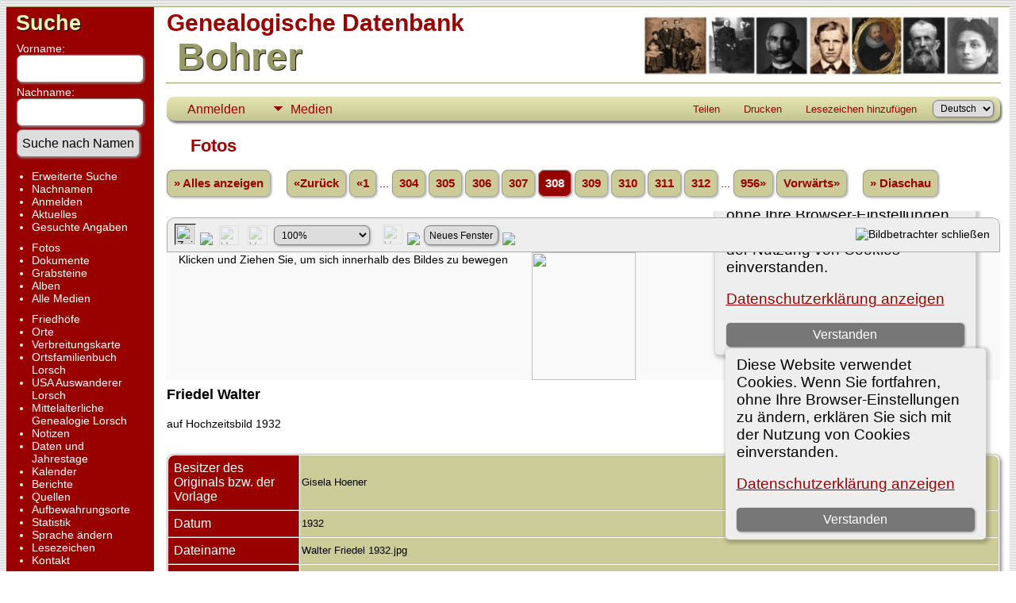

--- FILE ---
content_type: text/html;charset=UTF-8
request_url: https://www.genealogie-bohrer.de/tng/showmedia.php?mediaID=25169&tngpage=299
body_size: 7641
content:
<!DOCTYPE html PUBLIC \\\\\\\\\\\\\\\\\\\\\\\\\\\\\\\\\\\\\\\\\\'-//W3C//DTD XHTML 1.0 Transitional//EN\\\\\\\\\\\\\\\\\\\\\\\\\\\\\\\\\\\\\\\\\\'>

<html lang="de" xmlns="http://www.w3.org/1999/xhtml">
<head>
<title>Fotos: Friedel Walter: Genealogische Datenbank Bohrer</title>
<link rel="canonical" href="https://genealogie-bohrer.de/tng/showmedia.php?mediaID=" />
<meta name="Keywords" content="Daten von Personen und Familien aus den Regionen Starkenburg, Pfalz, Kurpfalz, Württemberg und dem nördlichen Baden, sowie das online Ortsfamilienbuch Lorsch." />
<meta name="Description" content="Fotos: Friedel Walter: Genealogische Datenbank Bohrer" />
<meta property="og:title" content="Genealogische Datenbank Bohrer"/>
<meta property="og:description" content="Fotos: Friedel Walter"/>
<meta property="og:url" content="https://genealogie-bohrer.de/tng/showmedia.php?mediaID=25169" />
<meta property="og:type" content="website"/>
<meta property="og:image" content="https://genealogie-bohrer.de/tng/photos/Walter%20Friedel%201932.jpg" />

<meta http-equiv="Content-type" content="text/html; charset=UTF-8" />
<meta name="viewport" content="width=device-width, initial-scale=1" />
<link rel="shortcut icon" href="img/public/favicon.ico" />
<link rel="mask-icon" href="img/public/safari-pinned-tab.svg" color="#5bbad5" />
<meta name="msapplication-config" content="img/public/browserconfig.xml" />
<meta name="msapplication-TileColor" content="#ffffff" />
<meta name="msapplication-TileImage" content="img/public/ms-icon-144x144.png" />
<meta name="theme-color" content="#ffffff" />
<link href="css/genstyle.css?v=15.0.3" rel="stylesheet" type="text/css" />
<link href="css/media.css?v=1701633867" rel="stylesheet" type="text/css" />
<link href="templates/template4/css/tngtabs2.css" rel="stylesheet" type="text/css" />
<link href="templates/template4/css/templatestyle.css?v=15.0.3" rel="stylesheet" type="text/css" />
<script src="https://code.jquery.com/jquery-3.4.1.min.js" type="text/javascript" integrity="sha384-vk5WoKIaW/vJyUAd9n/wmopsmNhiy+L2Z+SBxGYnUkunIxVxAv/UtMOhba/xskxh" crossorigin="anonymous"></script>
<script src="https://code.jquery.com/ui/1.12.1/jquery-ui.min.js" type="text/javascript" integrity="sha256-VazP97ZCwtekAsvgPBSUwPFKdrwD3unUfSGVYrahUqU=" crossorigin="anonymous"></script>
<script type="text/javascript" src="js/net.js"></script>
<script type="text/javascript" src="js/slideshow.js"></script>
<script type="text/javascript">
// <![CDATA[
var showmediaxmlfile = 'ajx_showmediaxml.php?';
//]]>
</script>
<link href="templates/template4/css/mytngstyle.css?v=15.0.3" rel="stylesheet" type="text/css" />
<script type="text/javascript" src="js/tngmenuhover2.js"></script>
<script type="text/javascript">
// <![CDATA[
var tnglitbox;
var share = 0;
var closeimg = "img/tng_close.gif";
var smallimage_url = 'ajx_smallimage.php?';
var cmstngpath='';
var loadingmsg = 'Wird geladen...';
var expand_msg = "Darstellung erweitern";
var collapse_msg = "Darstellung reduzieren";
//]]>
</script>
<link rel="alternate" type="application/rss+xml" title="RSS" href="tngrss.php" />
<!-- The Next Generation of Genealogy Sitebuilding, v.15.0.3 (31 July 2025), Written by Darrin Lythgoe, 2001-2026 -->
</head>
<body id="bodytop" class="showmedia publicback">

<div class="center">
<table class="page">
<tr><td colspan="4" class="line"></td></tr>
<tr>
	<td class="menuback">
		<a href="searchform.php" class="searchimg">Suche</a>
		<form action="search.php" method="get">
		<table class="menuback">
			<tr><td><span class="fieldname">Vorname:<br /><input type="text" name="myfirstname" class="mediumfield" size="14" /></span></td></tr>
			<tr><td><span class="fieldname">Nachname: <br /><input type="text" name="mylastname" class="mediumfield" size="14" /></span></td></tr>
			<tr><td><input type="hidden" name="mybool" value="AND" /><input type="submit" name="search" value="Suche nach Namen" class="small" /></td></tr>
		</table>
		</form>
		<table class="menuback">
			<tr>
			<td>
			<div class="fieldname">
				<ul>
				<li><a href="searchform.php" class="lightlink">Erweiterte Suche</a></li>
				<li><a href="surnames.php" class="lightlink">Nachnamen</a></li>
				</ul>
<ul>
<li><a href="login.php" class="lightlink">Anmelden</a></li>
<li><a href="whatsnew.php" class="lightlink">Aktuelles</a></li>
<li class="margin-bottom"><a href="mostwanted.php" class="lightlink">Gesuchte Angaben</a></li>
<li><a href="browsemedia.php?mediatypeID=photos" class="lightlink">Fotos</a></li>
<li><a href="browsemedia.php?mediatypeID=documents" class="lightlink">Dokumente</a></li>
<li><a href="browsemedia.php?mediatypeID=headstones" class="lightlink">Grabsteine</a></li>
<li><a href="browsealbums.php" class="lightlink">Alben</a></li>
<li><a href="browsemedia.php" class="lightlink">Alle Medien</a></li>
<li class="margin-top"><a href="cemeteries.php" class="lightlink">Friedhöfe</a></li>
<li><a href="places.php" class="lightlink">Orte</a></li>
<li><a href="heatmap.php" class="lightlink">Verbreitungskarte</a></li>
<li><a href="showreport.php?reportID=57" class="lightlink">Ortsfamilienbuch Lorsch</a></li>
<li><a href="showreport.php?reportID=53" class="lightlink">USA Auswanderer Lorsch</a></li>
<li><a href="showreport.php?reportID=37" class="lightlink">Mittelalterliche Genealogie Lorsch</a></li>
<li><a href="browsenotes.php" class="lightlink">Notizen</a></li>
<li><a href="anniversaries.php" class="lightlink">Daten und Jahrestage</a></li>
<li><a href="calendar.php" class="lightlink">Kalender</a></li>
<li><a href="reports.php" class="lightlink">Berichte</a></li>
<li><a href="browsesources.php" class="lightlink">Quellen</a></li>
<li><a href="browserepos.php" class="lightlink">Aufbewahrungsorte</a></li>
<li><a href="statistics.php" class="lightlink">Statistik</a></li>
<li><a href="changelanguage.php" class="lightlink">Sprache ändern</a></li>
<li><a href="bookmarks.php" class="lightlink">Lesezeichen</a></li>
<li><a href="suggest.php?page=Fotos: Friedel Walter" class="lightlink">Kontakt</a></li>
				</ul>
				</div>
			</td></tr>	
<!-- Änderung BO 2023-12-08 -->	
			<tr><td class="menuback" >
			Werbung		
             </td></tr>
			<tr>
		<td class="menuback" >

<!-- Responsive left -->
<script async src="https://pagead2.googlesyndication.com/pagead/js/adsbygoogle.js?client=ca-pub-0303840455060948"
     crossorigin="anonymous"></script>
<!-- Responsive left -->
<ins class="adsbygoogle"
     style="display:block"
     data-ad-client="ca-pub-0303840455060948"
     data-ad-slot="9638024482"
     data-ad-format="auto"
     data-full-width-responsive="true"></ins>
<script>
     (adsbygoogle = window.adsbygoogle || []).push({});
</script>
<!-- Responsive left ENDE -->
			</td></tr>

			<tr><td class="menuback" >
			</td></tr>
<!-- Änderung BO 2023-12-08 ENDE-->
			
		</table>
	</td>
	<td class="spacercol">&nbsp;&nbsp;&nbsp;</td>
	<td class="content">
		<table class="table-full">
			<tr>
				<td>
				 	<div>

					<span class="titletop">Genealogische Datenbank</span><br />
					<span class="titlebottom">&nbsp;Bohrer</span>

					</div>

				</td>
				<td><img src="templates/template4/img/HeaderTng450.jpg" alt="" class="smallphoto" /></td>
			</tr>
			<tr><td colspan="2" class="line"></td></tr>
			<tr>
				<td colspan="2">
						<div class="normal" style="border-collapse:separate"><br />
<!-- topmenu for template 4 --><div class="menucontainer">
<div class="innercontainer">
<div style="display:inline-flex"><div class="icons">
<a href="index.php"    title="Startseite" class="tngsmallicon" id="home-smicon">Startseite</a>
<a href="searchform.php" onclick="return openSearch();"   title="Suche" class="tngsmallicon" id="search-smicon">Suche</a>
<a href="#" onclick="return openLogin('ajx_login.php?p=');"   title="Anmelden" class="tngsmallicon" id="log-smicon">Anmelden</a>

</div>
<ul class="tngdd" id="tngdd">
<li><a href="#" class="menulink">Medien</a>
<ul>
<li><a href="browsemedia.php?mediatypeID=photos"><span class="menu-icon" id="photos-icon"></span> <div class="menu-label">Fotos</div></a></li>
<li><a href="browsemedia.php?mediatypeID=documents"><span class="menu-icon" id="documents-icon"></span> <div class="menu-label">Dokumente</div></a></li>
<li><a href="browsemedia.php?mediatypeID=headstones"><span class="menu-icon" id="headstones-icon"></span> <div class="menu-label">Grabsteine</div></a></li>
<li><a href="browsealbums.php"><span class="menu-icon" id="albums-icon"></span> <div class="menu-label">Alben</div></a></li>
<li><a href="browsemedia.php"><span class="menu-icon" id="media-icon"></span> <div class="menu-label">Alle Medien</div></a></li>
</ul>
</li>
</ul>
</div><div class="icons-rt in-bar">
<a href="#" onclick="jQuery('#shareicons').toggle(200); if(!share) { jQuery('#share-smicon').html('Ausblenden'); share=1;} else { jQuery('#share-smicon').html('Teilen'); share=0; }; return false;"   title="Teilen" class="tngsmallicon" id="share-smicon">Teilen</a>
<a href="#" onclick="newwindow=window.open('/tng/showmedia.php?mediaID=25169&amp;tngpage=299&amp;tngprint=1','tngprint','width=850,height=600,status=no,resizable=yes,scrollbars=yes'); newwindow.focus(); return false;"  rel="nofollow" title="Drucken" class="tngsmallicon" id="print-smicon">Drucken</a>
<a href="#" onclick="tnglitbox = new LITBox('ajx_addbookmark.php?p=',{width:350,height:120}); return false;"   title="Lesezeichen hinzufügen" class="tngsmallicon" id="bmk-smicon">Lesezeichen hinzufügen</a>
<form action="savelanguage2.php" method="get" name="tngmenu1">
<select name="newlanguage1" id="newlanguage1" style="font-size:9pt" onchange="document.tngmenu1.submit();"><option value="1" selected="selected">Deutsch</option>
<option value="2">English</option>
</select>
<input type="hidden" name="instance" value="1" /></form>

</div>
</div>
</div>
<div id="searchdrop" class="slidedown" style="display:none;"><a href="#" onclick="jQuery('#searchdrop').slideUp(200);return false;" style="float:right"><img src="img/tng_close.gif" alt=""/></a><span class="subhead"><strong>Suche</strong> &#8226; <a href="searchform.php">Erweiterte Suche</a> &#8226; <a href="famsearchform.php">Familien suchen</a> &#8226; <a href="searchsite.php">Seite durchsuchen</a></span><br/><br/><form action="search.php" method="get">

<label for="searchfirst">Vorname: </label><input type="text" name="myfirstname" id="searchfirst"/> &nbsp;
<label for="searchlast">Nachname: </label><input type="text" name="mylastname" id="searchlast"/> &nbsp;
<label for="searchid">Kennung: </label><input type="text" class="veryshortfield" name="mypersonid" id="searchid"/> &nbsp;
<input type="hidden" name="idqualify" value="equals"/>
<input type="submit" class="btn" value="Suche"/></form></div><div id="shareicons" style="display:none;margin-right:270px;">
<div class="a2a_kit a2a_kit_size_22 a2a_default_style">
<a class="a2a_dd" href="https://www.addtoany.com/share"></a>
<a class="a2a_button_facebook"></a>
<a class="a2a_button_x"></a>
<a class="a2a_button_facebook_messenger"></a>
<a class="a2a_button_pinterest"></a>
</div>
<script async src="https://static.addtoany.com/menu/page.js"></script>
</div>
<script type="text/javascript">var tngdd=new tngdd.dd("tngdd");tngdd.init("tngdd","menuhover");</script>
<div class="cookie-banner" style="display: none">
  Diese Website verwendet Cookies. Wenn Sie fortfahren, ohne Ihre Browser-Einstellungen zu ändern, erklären Sie sich mit der Nutzung von Cookies einverstanden.  <p>
    <a href="data_protection_policy.php">Datenschutzerklärung anzeigen</a>
  </p>
  <button class="cookie-close">Verstanden</button>
</div>

<script type="text/javascript">
//<![CDATA[
jQuery(document).ready(function() {
  if (localStorage.getItem('cookieSeen') != 'shown') {
    $('.cookie-banner').show();
  };
  $('.cookie-close').click(function() {
    localStorage.setItem('cookieSeen','shown')
    $('.cookie-banner').hide();
  })
});
//]]>
</script>
<script type="text/javascript">
var browser;
if (parseInt(navigator.appVersion) > 3) 
    if (navigator.appName == 'Netscape') 
        // Firefox
        if (navigator.userAgent.indexOf('Firefox') != -1) 
            browser = 'ff';

	// Safari
	else if (navigator.userAgent.indexOf('Safari') != -1) 
	    browser = 'safari';

        // Mozilla
        else 
            browser = 'moz';

    // IE
    else if (navigator.appName.indexOf('Microsoft') != -1) 
        browser = 'ie';

    // Opera
    else if (navigator.appName == 'Opera') 
	browser = 'opera';

function calcHeight(maxHeight) {
    var iframe = document.getElementById('iframe1');

    // call the resizer to size the image based on the actual dimensions of the iframe
    iframe.contentWindow.document.getElementById('imgviewer').resize(maxHeight);

    var titleHeight = 0;
    if(iframe.contentWindow.document.getElementById('img_desc'))
    	titleHeight += iframe.contentWindow.document.getElementById('img_desc').clientHeight;  //title
    if(iframe.contentWindow.document.getElementById('img_notes'))
    	titleHeight += iframe.contentWindow.document.getElementById('img_notes').clientHeight;  //description
    if(titleHeight) 
    	titleHeight += 30;  //this is for the space between the title and description paragraphs

    // now that the width of the image has been determined, we can set the height
    imgHeight = iframe.contentWindow.document.getElementById('theimage').height + 60 + titleHeight;

    // set the height of the iframe
    if (maxHeight == 1)
		iframe.height = imgHeight;
    else
		iframe.height = maxHeight + 25;

    // erase the 'please wait' message
    document.getElementById('loadingdiv2').style.display = 'none';
}
</script><h1 class="header"><span class="headericon" id="photos-hdr-icon"></span>Fotos</h1>
<div>
<p class="normal" style="line-height:3em"><a href="browsemedia.php?mediatypeID=photos&amp;offset=300&amp;tngpage=4&amp;tnggallery=" class="snlink">&raquo; Alles anzeigen</a>  &nbsp;&nbsp;&nbsp;<span class="normal"> <a href="showmedia.php?mediaID=27287&amp;tngpage=307" class="snlink" title="Zurück">&laquo;Zurück</a>   <a href="showmedia.php?mediaID=10066&amp;tngpage=1" class="snlink" title="Erste Seite">&laquo;1</a> ...  <a href="showmedia.php?mediaID=27311&amp;tngpage=304" class="snlink" title="304">304</a>  <a href="showmedia.php?mediaID=27289&amp;tngpage=305" class="snlink" title="305">305</a>  <a href="showmedia.php?mediaID=27290&amp;tngpage=306" class="snlink" title="306">306</a>  <a href="showmedia.php?mediaID=27287&amp;tngpage=307" class="snlink" title="307">307</a>  <span class="snlink snlinkact">308</span>  <a href="showmedia.php?mediaID=25168&amp;tngpage=309" class="snlink" title="309">309</a>  <a href="showmedia.php?mediaID=24543&amp;tngpage=310" class="snlink" title="310">310</a>  <a href="showmedia.php?mediaID=25187&amp;tngpage=311" class="snlink" title="311">311</a>  <a href="showmedia.php?mediaID=24542&amp;tngpage=312" class="snlink" title="312">312</a>  ... <a href="showmedia.php?mediaID=5137&amp;tngpage=956" class="snlink" title="Letzte Seite">956&raquo;</a>   <a href="showmedia.php?mediaID=25168&amp;tngpage=309" class="snlink" title="Vorwärts">Vorwärts&raquo;</a> </span> &nbsp;&nbsp;&nbsp; <a href="#" onclick="return start();" class="snlink">&raquo; Diaschau</a>
</p><div id="loadingdiv2" class="rounded10" style="position:static;">Wird geladen...</div><iframe name="iframe1" id="iframe1" src="img_viewer.php?mediaID=25169&amp;medialinkID=" width="100%" height="1" onload="calcHeight(1)" frameborder="0" marginheight="0" marginwidth="0" scrolling="no"></iframe><p class="subhead"><strong>Friedel Walter</strong></p>
<p>auf Hochzeitsbild 1932</p>
<br />
<table border="0" cellspacing="1" cellpadding="4" width="100%" class="tfixed whiteback">
<tr><td style="width:150px" class="fieldnameback fieldname" valign="top">Besitzer des Originals bzw. der Vorlage</td><td class="databack">Gisela Hoener</td></tr>
<tr><td style="width:150px" class="fieldnameback fieldname" valign="top">Datum</td><td class="databack">1932</td></tr>
<tr><td style="width:150px" class="fieldnameback fieldname" valign="top">Dateiname</td><td class="databack">Walter Friedel 1932.jpg</td></tr>
<tr><td style="width:150px" class="fieldnameback fieldname" valign="top">Dateigröße</td><td class="databack">8.49k</td></tr>
<tr><td style="width:150px" class="fieldnameback fieldname" valign="top">Größe</td><td class="databack">131 x 161</td></tr>
<tr><td style="width:150px" class="fieldnameback fieldname" valign="top">Verknüpft mit</td><td class="databack"><a href="getperson.php?personID=I61424&amp;tree=Bo">Walter, Friedrich</a></td></tr>
</table>
<br/><p class="normal"><a href="browsemedia.php?mediatypeID=photos&amp;offset=300&amp;tngpage=4&amp;tnggallery=" class="snlink">&raquo; Alles anzeigen</a>  &nbsp;&nbsp;&nbsp;<span class="normal"> <a href="showmedia.php?mediaID=27287&amp;tngpage=307" class="snlink" title="Zurück">&laquo;Zurück</a>   <a href="showmedia.php?mediaID=10066&amp;tngpage=1" class="snlink" title="Erste Seite">&laquo;1</a> ...  <a href="showmedia.php?mediaID=27311&amp;tngpage=304" class="snlink" title="304">304</a>  <a href="showmedia.php?mediaID=27289&amp;tngpage=305" class="snlink" title="305">305</a>  <a href="showmedia.php?mediaID=27290&amp;tngpage=306" class="snlink" title="306">306</a>  <a href="showmedia.php?mediaID=27287&amp;tngpage=307" class="snlink" title="307">307</a>  <span class="snlink snlinkact">308</span>  <a href="showmedia.php?mediaID=25168&amp;tngpage=309" class="snlink" title="309">309</a>  <a href="showmedia.php?mediaID=24543&amp;tngpage=310" class="snlink" title="310">310</a>  <a href="showmedia.php?mediaID=25187&amp;tngpage=311" class="snlink" title="311">311</a>  <a href="showmedia.php?mediaID=24542&amp;tngpage=312" class="snlink" title="312">312</a>  ... <a href="showmedia.php?mediaID=5137&amp;tngpage=956" class="snlink" title="Letzte Seite">956&raquo;</a>   <a href="showmedia.php?mediaID=25168&amp;tngpage=309" class="snlink" title="Vorwärts">Vorwärts&raquo;</a> </span> &nbsp;&nbsp;&nbsp; <a href="#" onclick="return start();" class="snlink">&raquo; Diaschau</a>
</p><br/>
</div>
<br/><br/>
					</div>
				</td>
			</tr>
		</table>
	</td>
	<td class="table-gutter">&nbsp;&nbsp;</td>
</tr>
<tr><td colspan="4" class="line"></td></tr>
</table>
	<br/>
	<div class="footer">
<p class="smaller center">Diese Website läuft mit <a href="https://tngsitebuilding.com" class="footer" target="_blank" title="Learn more about TNG">The Next Generation of Genealogy Sitebuilding</a> v. 15.0.3,  programmiert von Darrin Lythgoe  &copy; 2001-2026.</p>
<p class="smaller center">Betreut von <a href="suggest.php?" class="footer" title="Kontakt">Peter Bohrer</a>. | <a href="data_protection_policy.php" class="footer" title="Datenschutzerklärung" target="_blank">Datenschutzerklärung</a>.
</p>
<p class="smaller center "><table align="center" style="width: 100%">
<tr>
<td style="width:50%;text-align:center;border-top:1px solid #000; border-bottom:1px solid #000">
<p><strong><font color="#8B0000" size="3">Genealogische Datenbank Bohrer<p><font color="#EE0000">Spende / donation<br></font></strong><font color="#EE0000" size="2">Der Inhalt dieser Datenbank steht grundsätzlich jedem Nutzer kostenlos zur Verfügung. Bitte bedenken Sie jedoch, dass dies alles das Ergebnis tausender Arbeitsstunden ist.<br>Mit einer Spende unterstützen Sie die Finanzierung der weiteren Forschungen sowie den Betrieb dieser Website. Danke!<br>* * *<br>The content of this database is basically available to every user free of charge. But please keep in mind that all this is the result of thousands of working hours.<br>
With a donation you support the financing of further research and the operation of this website. Thanks!</p>
<!-- Paypal Donate 2019-05-04 -->
<form action="https://www.paypal.com/cgi-bin/webscr" method="post" target="_top">
<input type="hidden" name="cmd" value="_s-xclick" />
<input type="hidden" name="hosted_button_id" value="6BAMXRGFZRQ3U" />
<input type="image" src="https://www.paypalobjects.com/en_US/DK/i/btn/btn_donateCC_LG.gif" border="0" name="submit" title="PayPal - The safer, easier way to pay online!" alt="Donate with PayPal button" />
<img alt="" border="0" src="https://www.paypal.com/en_DE/i/scr/pixel.gif" width="1" height="1" />
</form>
<!-- Paypal Donate 2019-05-04  ende -->

<p><font color="#8B0000">Genealogische Datenbank Bohrer</font>
</td>
</tr>
<tr>
		<td colspan="2" style="width:auto;text-align:center">		
<p><b>Werbung / ad</b></p>
	
<!-- Google adsense 2019-05-04 -->
<script async src="//pagead2.googlesyndication.com/pagead/js/adsbygoogle.js"></script>
<!-- ResponsiveBottom -->
<ins class="adsbygoogle"
     style="display:block"
     data-ad-client="ca-pub-0303840455060948"
     data-ad-slot="6824158881"
     data-ad-format="auto"></ins>
<script>
(adsbygoogle = window.adsbygoogle || []).push({});
</script>		

<script>
  (function(i,s,o,g,r,a,m){i['GoogleAnalyticsObject']=r;i[r]=i[r]||function(){
  (i[r].q=i[r].q||[]).push(arguments)},i[r].l=1*new Date();a=s.createElement(o),
  m=s.getElementsByTagName(o)[0];a.async=1;a.src=g;m.parentNode.insertBefore(a,m)
  })(window,document,'script','//www.google-analytics.com/analytics.js','ga');

  ga('create', 'UA-3215392-1', 'genealogie-bohrer.de');
  ga('send', 'pageview');

</script>
<!-- Google adsense 2019-05-04 ende-->

<!-- 2024-01-20-->
<!-- Google tag (gtag.js) -->
<script async src="https://www.googletagmanager.com/gtag/js?id=G-KN426T3WL2"></script>
<script>
  window.dataLayer = window.dataLayer || [];
  function gtag(){dataLayer.push(arguments);}
  gtag('js', new Date());

  gtag('config', 'G-KN426T3WL2');
</script>
		</td>
	</tr>
</table></p>
	</div>
</div>
<!-- end of footer.php for template 4 --><script type="text/javascript">
//<![CDATA[
var timeoutID;
var myslides;
var resumemsg='&gt; Diaschau fortsetzen';;
var slidestopmsg = '&gt; Diaschau beenden';
var startmsg='&gt; Diaschau';
var plussecsmsg = "plus 0,5 Sekunden";
var minussecsmsg = "minus 0,5 Sekunden";
var slidesecsmsg = "Sekunden für jedes Bild:";

repeat = false;

function start() {
tnglitbox = new LITBox("ajx_slideshow.php?mediaID=25169&medialinkID=&albumlinkID=&cemeteryID=",{width:900,height:675,title:'Fotos',onremove:function(){tnglitbox=null;timeoutID=null;},doneLoading:startSlides});
jQuery('#slidetoggle').click(function() {stopshow();return false;});
return false;}

function startSlides() {
myslides = new Slideshow({timeout:3000, startingID:'25169', mediaID:'25168', medialinkID:'', albumlinkID:'', cemeteryID:''});
}
//]]>
</script>
<script type="text/javascript" src="js/litbox.js"></script>
</body>
</html>


--- FILE ---
content_type: text/html;charset=UTF-8
request_url: https://www.genealogie-bohrer.de/tng/img_viewer.php?mediaID=25169&medialinkID=
body_size: 1993
content:
<!DOCTYPE html PUBLIC \\\\\\\\\\\\\\\\\\\\\\\\\\\\\\\\\\\\\\\\\\'-//W3C//DTD XHTML 1.0 Transitional//EN\\\\\\\\\\\\\\\\\\\\\\\\\\\\\\\\\\\\\\\\\\'>

<html lang="de" xmlns="http://www.w3.org/1999/xhtml">
<head>
<title>Friedel Walter: Genealogische Datenbank Bohrer</title>
<meta name="Keywords" content="Daten von Personen und Familien aus den Regionen Starkenburg, Pfalz, Kurpfalz, Württemberg und dem nördlichen Baden, sowie das online Ortsfamilienbuch Lorsch." />
<meta name="Description" content="Friedel Walter: Genealogische Datenbank Bohrer" />
<meta http-equiv="Content-type" content="text/html; charset=UTF-8" />
<meta name="robots" content="noindex,nofollow" />
<meta name="viewport" content="width=device-width, initial-scale=1" />
<link rel="shortcut icon" href="img/public/favicon.ico" />
<link rel="mask-icon" href="img/public/safari-pinned-tab.svg" color="#5bbad5" />
<meta name="msapplication-config" content="img/public/browserconfig.xml" />
<meta name="msapplication-TileColor" content="#ffffff" />
<meta name="msapplication-TileImage" content="img/public/ms-icon-144x144.png" />
<meta name="theme-color" content="#ffffff" />
<link href="css/genstyle.css?v=15.0.3" rel="stylesheet" type="text/css" />
<link href="css/img_viewer.css?v=1746562249" rel="stylesheet" type="text/css"><link href="templates/template4/css/tngtabs2.css" rel="stylesheet" type="text/css" />
<link href="templates/template4/css/templatestyle.css?v=15.0.3" rel="stylesheet" type="text/css" />
<script src="https://code.jquery.com/jquery-3.4.1.min.js" type="text/javascript" integrity="sha384-vk5WoKIaW/vJyUAd9n/wmopsmNhiy+L2Z+SBxGYnUkunIxVxAv/UtMOhba/xskxh" crossorigin="anonymous"></script>
<script src="https://code.jquery.com/ui/1.12.1/jquery-ui.min.js" type="text/javascript" integrity="sha256-VazP97ZCwtekAsvgPBSUwPFKdrwD3unUfSGVYrahUqU=" crossorigin="anonymous"></script>
<script type="text/javascript" src="js/net.js"></script>
<script type="text/javascript" src="js/img_viewer.js"></script><link href="templates/template4/css/mytngstyle.css?v=15.0.3" rel="stylesheet" type="text/css" />
<script type="text/javascript" src="js/tngmenuhover2.js"></script>
<script type="text/javascript">
// <![CDATA[
var tnglitbox;
var share = 0;
var closeimg = "img/tng_close.gif";
var smallimage_url = 'ajx_smallimage.php?';
var cmstngpath='';
var loadingmsg = 'Wird geladen...';
var expand_msg = "Darstellung erweitern";
var collapse_msg = "Darstellung reduzieren";
//]]>
</script>
<link rel="alternate" type="application/rss+xml" title="RSS" href="tngrss.php" />
<!-- The Next Generation of Genealogy Sitebuilding, v.15.0.3 (31 July 2025), Written by Darrin Lythgoe, 2001-2026 -->
</head>
<div class="cookie-banner" style="display: none">
  Diese Website verwendet Cookies. Wenn Sie fortfahren, ohne Ihre Browser-Einstellungen zu ändern, erklären Sie sich mit der Nutzung von Cookies einverstanden.  <p>
    <a href="data_protection_policy.php">Datenschutzerklärung anzeigen</a>
  </p>
  <button class="cookie-close">Verstanden</button>
</div>

<script type="text/javascript">
//<![CDATA[
jQuery(document).ready(function() {
  if (localStorage.getItem('cookieSeen') != 'shown') {
    $('.cookie-banner').show();
  };
  $('.cookie-close').click(function() {
    localStorage.setItem('cookieSeen','shown')
    $('.cookie-banner').hide();
  })
});
//]]>
</script>
<body style="background-image: none; background-color: inherit;"><div id="imgviewer" width="100%"><map name="imgMapViewer" id="imgMapViewer"></map>
</div>
<script type="text/javascript">
var magmode_msg = "Vergrößerungsmodus";
var zoomin_msg = "Vergrößern";
var zoomout_msg = "Verkleinern";
var panmode_msg = "Zeiger";
var pan_msg = "Klicken und Ziehen Sie, um sich innerhalb des Bildes zu bewegen";
var showTagsMsg = "Zeige Kurzbezeichnungen";
var toggleMsg = "Klick zum Umschalten";
var magnifyreg_msg = "Klicken Sie, um einen Bereich des Bildes zu vergrößern";
var fw_msg = "Breite anpassen";
var fh_msg = "Höhe anpassen";
var nw_msg = "Neues Fenster";
var opennw_msg = "Bild in einem neuen Fenster öffnen";
var imgctrls_msg = "Bildsteuerung aktivieren";
var vwrctrls_msg = "Bildbetrachter Steuerung aktivieren";
var close_msg = "Bildbetrachter schließen";
var imgnewwin_url = "img_newwin.php?";
var rectangles = new Array();
var rect;
if(parent.document.getElementById(window.name)) {viewer = imageViewer("imgviewer", "photos/Walter%20Friedel%201932.jpg", "131", "161", 0, "25169", "", "Friedel+Walter", rectangles);}
</script>
</body>
</html>

--- FILE ---
content_type: text/html; charset=utf-8
request_url: https://www.google.com/recaptcha/api2/aframe
body_size: 268
content:
<!DOCTYPE HTML><html><head><meta http-equiv="content-type" content="text/html; charset=UTF-8"></head><body><script nonce="jL_n_MjKTi59Azg-auY76Q">/** Anti-fraud and anti-abuse applications only. See google.com/recaptcha */ try{var clients={'sodar':'https://pagead2.googlesyndication.com/pagead/sodar?'};window.addEventListener("message",function(a){try{if(a.source===window.parent){var b=JSON.parse(a.data);var c=clients[b['id']];if(c){var d=document.createElement('img');d.src=c+b['params']+'&rc='+(localStorage.getItem("rc::a")?sessionStorage.getItem("rc::b"):"");window.document.body.appendChild(d);sessionStorage.setItem("rc::e",parseInt(sessionStorage.getItem("rc::e")||0)+1);localStorage.setItem("rc::h",'1768447475729');}}}catch(b){}});window.parent.postMessage("_grecaptcha_ready", "*");}catch(b){}</script></body></html>

--- FILE ---
content_type: text/css
request_url: https://www.genealogie-bohrer.de/tng/templates/template4/css/mytngstyle.css?v=15.0.3
body_size: 907
content:
/*your custom style goes in this file*/
/*if you're overriding style blocks from genstyle.css, you only need to include the attributes you're overriding, not the whole block*/
/*your custom style goes in this file*/
/*if you're overriding style blocks from genstyle.css, you only need to include the attributes you're overriding, not the whole block*/

/* media-title   BO 2023-12-10 font-size: 13pt -> 11pt */
.media-title {
	font-size: 11pt;
}

/* databack: background color for data areas   BO 2023-12-10 padding: 7px -> 3px, font-size: 13pt -> 10pt */
.databack {
	padding: 2px;
	font-size: 10pt;
}
/* background  for lists   BO 2025-05-05 padding:  -> 2px, font-size: -> 10pt */
.lightback {
	padding: 2px;
	font-size: 10pt;
}
/* background  for highlightedchild   BO 2025-05-05  font-size: -> 10pt */
td.highlightedchild {
 	font-size: 10pt;
}
/* background  for unhighlightedchild   BO 2025-05-05  font-size: -> 10pt */
td.unhighlightedchild {
   	font-size: 10pt;
}
